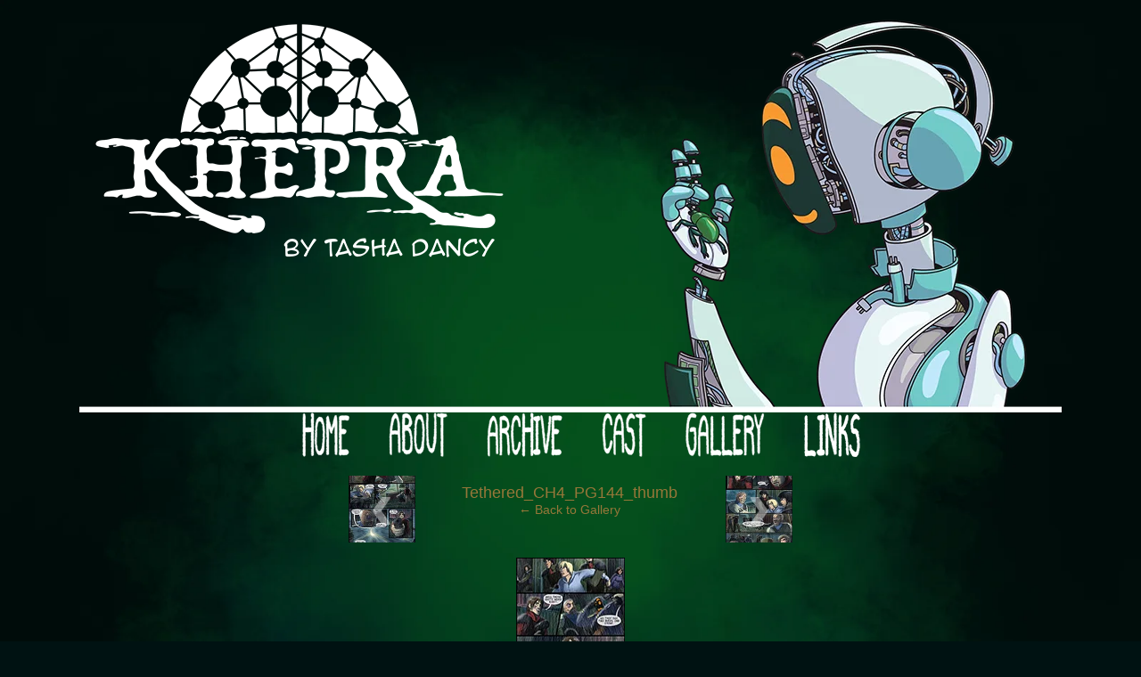

--- FILE ---
content_type: text/html; charset=UTF-8
request_url: https://www.tethered-comic.com/archive/chapter-6/tethered_ch4_pg144_thumb/
body_size: 11624
content:
<!DOCTYPE html>
<html xmlns="http://www.w3.org/1999/xhtml" lang="en-US"> 
<head>
	<meta http-equiv="Content-Type" content="text/html; charset=UTF-8" />
	<link rel="stylesheet" href="https://www.tethered-comic.com/wp-content/themes/comicpress/style.css" type="text/css" media="screen" />
	<link rel="pingback" href="https://www.tethered-comic.com/xmlrpc.php" />
	<meta name="ComicPress" content="4.4" />
<meta name='robots' content='index, follow, max-image-preview:large, max-snippet:-1, max-video-preview:-1' />

	<!-- This site is optimized with the Yoast SEO plugin v21.9.1 - https://yoast.com/wordpress/plugins/seo/ -->
	<title>Tethered_CH4_PG144_thumb - Khepra</title>
	<meta name="description" content="Tethered is an ongoing webcomic set in a dystopian Britain. Updates once a week." />
	<link rel="canonical" href="https://www.tethered-comic.com/archive/chapter-6/tethered_ch4_pg144_thumb/" />
	<meta property="og:locale" content="en_US" />
	<meta property="og:type" content="article" />
	<meta property="og:title" content="Tethered_CH4_PG144_thumb - Khepra" />
	<meta property="og:description" content="Tethered is an ongoing webcomic set in a dystopian Britain. Updates once a week." />
	<meta property="og:url" content="https://www.tethered-comic.com/archive/chapter-6/tethered_ch4_pg144_thumb/" />
	<meta property="og:site_name" content="Khepra" />
	<meta property="article:publisher" content="https://www.facebook.com/KhepraComic" />
	<meta property="og:image" content="https://www.tethered-comic.com/archive/chapter-6/tethered_ch4_pg144_thumb" />
	<meta property="og:image:width" content="122" />
	<meta property="og:image:height" content="200" />
	<meta property="og:image:type" content="image/jpeg" />
	<script type="application/ld+json" class="yoast-schema-graph">{"@context":"https://schema.org","@graph":[{"@type":"WebPage","@id":"https://www.tethered-comic.com/archive/chapter-6/tethered_ch4_pg144_thumb/","url":"https://www.tethered-comic.com/archive/chapter-6/tethered_ch4_pg144_thumb/","name":"Tethered_CH4_PG144_thumb - Khepra","isPartOf":{"@id":"https://www.tethered-comic.com/#website"},"primaryImageOfPage":{"@id":"https://www.tethered-comic.com/archive/chapter-6/tethered_ch4_pg144_thumb/#primaryimage"},"image":{"@id":"https://www.tethered-comic.com/archive/chapter-6/tethered_ch4_pg144_thumb/#primaryimage"},"thumbnailUrl":"https://www.tethered-comic.com/wp-content/uploads/2015/03/Tethered_CH4_PG144_thumb.jpg","datePublished":"2016-01-03T14:13:09+00:00","dateModified":"2016-01-03T14:13:09+00:00","description":"Tethered is an ongoing webcomic set in a dystopian Britain. Updates once a week.","breadcrumb":{"@id":"https://www.tethered-comic.com/archive/chapter-6/tethered_ch4_pg144_thumb/#breadcrumb"},"inLanguage":"en-US","potentialAction":[{"@type":"ReadAction","target":["https://www.tethered-comic.com/archive/chapter-6/tethered_ch4_pg144_thumb/"]}]},{"@type":"ImageObject","inLanguage":"en-US","@id":"https://www.tethered-comic.com/archive/chapter-6/tethered_ch4_pg144_thumb/#primaryimage","url":"https://www.tethered-comic.com/wp-content/uploads/2015/03/Tethered_CH4_PG144_thumb.jpg","contentUrl":"https://www.tethered-comic.com/wp-content/uploads/2015/03/Tethered_CH4_PG144_thumb.jpg","width":122,"height":200},{"@type":"BreadcrumbList","@id":"https://www.tethered-comic.com/archive/chapter-6/tethered_ch4_pg144_thumb/#breadcrumb","itemListElement":[{"@type":"ListItem","position":1,"name":"Home","item":"https://www.tethered-comic.com/"},{"@type":"ListItem","position":2,"name":"Archive","item":"https://www.tethered-comic.com/archive/"},{"@type":"ListItem","position":3,"name":"Chapter 6","item":"https://www.tethered-comic.com/archive/chapter-6/"},{"@type":"ListItem","position":4,"name":"Tethered_CH4_PG144_thumb"}]},{"@type":"WebSite","@id":"https://www.tethered-comic.com/#website","url":"https://www.tethered-comic.com/","name":"Khepra","description":"Would you like some tea with your post-apocalypse?","publisher":{"@id":"https://www.tethered-comic.com/#/schema/person/fedb397b2aa14a9333f0463ba634fa05"},"potentialAction":[{"@type":"SearchAction","target":{"@type":"EntryPoint","urlTemplate":"https://www.tethered-comic.com/?s={search_term_string}"},"query-input":"required name=search_term_string"}],"inLanguage":"en-US"},{"@type":["Person","Organization"],"@id":"https://www.tethered-comic.com/#/schema/person/fedb397b2aa14a9333f0463ba634fa05","name":"Hoi","image":{"@type":"ImageObject","inLanguage":"en-US","@id":"https://www.tethered-comic.com/#/schema/person/image/","url":"https://www.tethered-comic.com/wp-content/uploads/2015/03/Tethered_CH4_PG144_thumb.jpg","contentUrl":"https://www.tethered-comic.com/wp-content/uploads/2015/03/Tethered_CH4_PG144_thumb.jpg","width":122,"height":200,"caption":"Hoi"},"logo":{"@id":"https://www.tethered-comic.com/#/schema/person/image/"},"description":"I am Artist.","sameAs":["https://www.facebook.com/KhepraComic","https://www.instagram.com/khepracomic/","https://twitter.com/https://twitter.com/KhepraComic"]}]}</script>
	<!-- / Yoast SEO plugin. -->


<link rel='dns-prefetch' href='//secure.gravatar.com' />
<link rel='dns-prefetch' href='//stats.wp.com' />
<link rel='dns-prefetch' href='//v0.wordpress.com' />
<link rel='dns-prefetch' href='//jetpack.wordpress.com' />
<link rel='dns-prefetch' href='//s0.wp.com' />
<link rel='dns-prefetch' href='//public-api.wordpress.com' />
<link rel='dns-prefetch' href='//0.gravatar.com' />
<link rel='dns-prefetch' href='//1.gravatar.com' />
<link rel='dns-prefetch' href='//2.gravatar.com' />
<link rel="alternate" type="application/rss+xml" title="Khepra &raquo; Feed" href="https://www.tethered-comic.com/feed/" />
<link rel="alternate" type="application/rss+xml" title="Khepra &raquo; Comments Feed" href="https://www.tethered-comic.com/comments/feed/" />
<link rel="alternate" type="application/rss+xml" title="Khepra &raquo; Tethered_CH4_PG144_thumb Comments Feed" href="https://www.tethered-comic.com/archive/chapter-6/tethered_ch4_pg144_thumb/feed/" />
		<!-- This site uses the Google Analytics by ExactMetrics plugin v7.23.1 - Using Analytics tracking - https://www.exactmetrics.com/ -->
		<!-- Note: ExactMetrics is not currently configured on this site. The site owner needs to authenticate with Google Analytics in the ExactMetrics settings panel. -->
					<!-- No tracking code set -->
				<!-- / Google Analytics by ExactMetrics -->
		<script type="text/javascript">
/* <![CDATA[ */
window._wpemojiSettings = {"baseUrl":"https:\/\/s.w.org\/images\/core\/emoji\/14.0.0\/72x72\/","ext":".png","svgUrl":"https:\/\/s.w.org\/images\/core\/emoji\/14.0.0\/svg\/","svgExt":".svg","source":{"concatemoji":"https:\/\/www.tethered-comic.com\/wp-includes\/js\/wp-emoji-release.min.js?ver=649c2328e729d148d1dadc68334d8655"}};
/*! This file is auto-generated */
!function(i,n){var o,s,e;function c(e){try{var t={supportTests:e,timestamp:(new Date).valueOf()};sessionStorage.setItem(o,JSON.stringify(t))}catch(e){}}function p(e,t,n){e.clearRect(0,0,e.canvas.width,e.canvas.height),e.fillText(t,0,0);var t=new Uint32Array(e.getImageData(0,0,e.canvas.width,e.canvas.height).data),r=(e.clearRect(0,0,e.canvas.width,e.canvas.height),e.fillText(n,0,0),new Uint32Array(e.getImageData(0,0,e.canvas.width,e.canvas.height).data));return t.every(function(e,t){return e===r[t]})}function u(e,t,n){switch(t){case"flag":return n(e,"\ud83c\udff3\ufe0f\u200d\u26a7\ufe0f","\ud83c\udff3\ufe0f\u200b\u26a7\ufe0f")?!1:!n(e,"\ud83c\uddfa\ud83c\uddf3","\ud83c\uddfa\u200b\ud83c\uddf3")&&!n(e,"\ud83c\udff4\udb40\udc67\udb40\udc62\udb40\udc65\udb40\udc6e\udb40\udc67\udb40\udc7f","\ud83c\udff4\u200b\udb40\udc67\u200b\udb40\udc62\u200b\udb40\udc65\u200b\udb40\udc6e\u200b\udb40\udc67\u200b\udb40\udc7f");case"emoji":return!n(e,"\ud83e\udef1\ud83c\udffb\u200d\ud83e\udef2\ud83c\udfff","\ud83e\udef1\ud83c\udffb\u200b\ud83e\udef2\ud83c\udfff")}return!1}function f(e,t,n){var r="undefined"!=typeof WorkerGlobalScope&&self instanceof WorkerGlobalScope?new OffscreenCanvas(300,150):i.createElement("canvas"),a=r.getContext("2d",{willReadFrequently:!0}),o=(a.textBaseline="top",a.font="600 32px Arial",{});return e.forEach(function(e){o[e]=t(a,e,n)}),o}function t(e){var t=i.createElement("script");t.src=e,t.defer=!0,i.head.appendChild(t)}"undefined"!=typeof Promise&&(o="wpEmojiSettingsSupports",s=["flag","emoji"],n.supports={everything:!0,everythingExceptFlag:!0},e=new Promise(function(e){i.addEventListener("DOMContentLoaded",e,{once:!0})}),new Promise(function(t){var n=function(){try{var e=JSON.parse(sessionStorage.getItem(o));if("object"==typeof e&&"number"==typeof e.timestamp&&(new Date).valueOf()<e.timestamp+604800&&"object"==typeof e.supportTests)return e.supportTests}catch(e){}return null}();if(!n){if("undefined"!=typeof Worker&&"undefined"!=typeof OffscreenCanvas&&"undefined"!=typeof URL&&URL.createObjectURL&&"undefined"!=typeof Blob)try{var e="postMessage("+f.toString()+"("+[JSON.stringify(s),u.toString(),p.toString()].join(",")+"));",r=new Blob([e],{type:"text/javascript"}),a=new Worker(URL.createObjectURL(r),{name:"wpTestEmojiSupports"});return void(a.onmessage=function(e){c(n=e.data),a.terminate(),t(n)})}catch(e){}c(n=f(s,u,p))}t(n)}).then(function(e){for(var t in e)n.supports[t]=e[t],n.supports.everything=n.supports.everything&&n.supports[t],"flag"!==t&&(n.supports.everythingExceptFlag=n.supports.everythingExceptFlag&&n.supports[t]);n.supports.everythingExceptFlag=n.supports.everythingExceptFlag&&!n.supports.flag,n.DOMReady=!1,n.readyCallback=function(){n.DOMReady=!0}}).then(function(){return e}).then(function(){var e;n.supports.everything||(n.readyCallback(),(e=n.source||{}).concatemoji?t(e.concatemoji):e.wpemoji&&e.twemoji&&(t(e.twemoji),t(e.wpemoji)))}))}((window,document),window._wpemojiSettings);
/* ]]> */
</script>
<style id='wp-emoji-styles-inline-css' type='text/css'>

	img.wp-smiley, img.emoji {
		display: inline !important;
		border: none !important;
		box-shadow: none !important;
		height: 1em !important;
		width: 1em !important;
		margin: 0 0.07em !important;
		vertical-align: -0.1em !important;
		background: none !important;
		padding: 0 !important;
	}
</style>
<link rel='stylesheet' id='wp-block-library-css' href='https://www.tethered-comic.com/wp-includes/css/dist/block-library/style.min.css?ver=649c2328e729d148d1dadc68334d8655' type='text/css' media='all' />
<style id='wp-block-library-inline-css' type='text/css'>
.has-text-align-justify{text-align:justify;}
</style>
<link rel='stylesheet' id='mediaelement-css' href='https://www.tethered-comic.com/wp-includes/js/mediaelement/mediaelementplayer-legacy.min.css?ver=4.2.17' type='text/css' media='all' />
<link rel='stylesheet' id='wp-mediaelement-css' href='https://www.tethered-comic.com/wp-includes/js/mediaelement/wp-mediaelement.min.css?ver=649c2328e729d148d1dadc68334d8655' type='text/css' media='all' />
<style id='classic-theme-styles-inline-css' type='text/css'>
/*! This file is auto-generated */
.wp-block-button__link{color:#fff;background-color:#32373c;border-radius:9999px;box-shadow:none;text-decoration:none;padding:calc(.667em + 2px) calc(1.333em + 2px);font-size:1.125em}.wp-block-file__button{background:#32373c;color:#fff;text-decoration:none}
</style>
<style id='global-styles-inline-css' type='text/css'>
body{--wp--preset--color--black: #000000;--wp--preset--color--cyan-bluish-gray: #abb8c3;--wp--preset--color--white: #ffffff;--wp--preset--color--pale-pink: #f78da7;--wp--preset--color--vivid-red: #cf2e2e;--wp--preset--color--luminous-vivid-orange: #ff6900;--wp--preset--color--luminous-vivid-amber: #fcb900;--wp--preset--color--light-green-cyan: #7bdcb5;--wp--preset--color--vivid-green-cyan: #00d084;--wp--preset--color--pale-cyan-blue: #8ed1fc;--wp--preset--color--vivid-cyan-blue: #0693e3;--wp--preset--color--vivid-purple: #9b51e0;--wp--preset--gradient--vivid-cyan-blue-to-vivid-purple: linear-gradient(135deg,rgba(6,147,227,1) 0%,rgb(155,81,224) 100%);--wp--preset--gradient--light-green-cyan-to-vivid-green-cyan: linear-gradient(135deg,rgb(122,220,180) 0%,rgb(0,208,130) 100%);--wp--preset--gradient--luminous-vivid-amber-to-luminous-vivid-orange: linear-gradient(135deg,rgba(252,185,0,1) 0%,rgba(255,105,0,1) 100%);--wp--preset--gradient--luminous-vivid-orange-to-vivid-red: linear-gradient(135deg,rgba(255,105,0,1) 0%,rgb(207,46,46) 100%);--wp--preset--gradient--very-light-gray-to-cyan-bluish-gray: linear-gradient(135deg,rgb(238,238,238) 0%,rgb(169,184,195) 100%);--wp--preset--gradient--cool-to-warm-spectrum: linear-gradient(135deg,rgb(74,234,220) 0%,rgb(151,120,209) 20%,rgb(207,42,186) 40%,rgb(238,44,130) 60%,rgb(251,105,98) 80%,rgb(254,248,76) 100%);--wp--preset--gradient--blush-light-purple: linear-gradient(135deg,rgb(255,206,236) 0%,rgb(152,150,240) 100%);--wp--preset--gradient--blush-bordeaux: linear-gradient(135deg,rgb(254,205,165) 0%,rgb(254,45,45) 50%,rgb(107,0,62) 100%);--wp--preset--gradient--luminous-dusk: linear-gradient(135deg,rgb(255,203,112) 0%,rgb(199,81,192) 50%,rgb(65,88,208) 100%);--wp--preset--gradient--pale-ocean: linear-gradient(135deg,rgb(255,245,203) 0%,rgb(182,227,212) 50%,rgb(51,167,181) 100%);--wp--preset--gradient--electric-grass: linear-gradient(135deg,rgb(202,248,128) 0%,rgb(113,206,126) 100%);--wp--preset--gradient--midnight: linear-gradient(135deg,rgb(2,3,129) 0%,rgb(40,116,252) 100%);--wp--preset--font-size--small: 13px;--wp--preset--font-size--medium: 20px;--wp--preset--font-size--large: 36px;--wp--preset--font-size--x-large: 42px;--wp--preset--spacing--20: 0.44rem;--wp--preset--spacing--30: 0.67rem;--wp--preset--spacing--40: 1rem;--wp--preset--spacing--50: 1.5rem;--wp--preset--spacing--60: 2.25rem;--wp--preset--spacing--70: 3.38rem;--wp--preset--spacing--80: 5.06rem;--wp--preset--shadow--natural: 6px 6px 9px rgba(0, 0, 0, 0.2);--wp--preset--shadow--deep: 12px 12px 50px rgba(0, 0, 0, 0.4);--wp--preset--shadow--sharp: 6px 6px 0px rgba(0, 0, 0, 0.2);--wp--preset--shadow--outlined: 6px 6px 0px -3px rgba(255, 255, 255, 1), 6px 6px rgba(0, 0, 0, 1);--wp--preset--shadow--crisp: 6px 6px 0px rgba(0, 0, 0, 1);}:where(.is-layout-flex){gap: 0.5em;}:where(.is-layout-grid){gap: 0.5em;}body .is-layout-flow > .alignleft{float: left;margin-inline-start: 0;margin-inline-end: 2em;}body .is-layout-flow > .alignright{float: right;margin-inline-start: 2em;margin-inline-end: 0;}body .is-layout-flow > .aligncenter{margin-left: auto !important;margin-right: auto !important;}body .is-layout-constrained > .alignleft{float: left;margin-inline-start: 0;margin-inline-end: 2em;}body .is-layout-constrained > .alignright{float: right;margin-inline-start: 2em;margin-inline-end: 0;}body .is-layout-constrained > .aligncenter{margin-left: auto !important;margin-right: auto !important;}body .is-layout-constrained > :where(:not(.alignleft):not(.alignright):not(.alignfull)){max-width: var(--wp--style--global--content-size);margin-left: auto !important;margin-right: auto !important;}body .is-layout-constrained > .alignwide{max-width: var(--wp--style--global--wide-size);}body .is-layout-flex{display: flex;}body .is-layout-flex{flex-wrap: wrap;align-items: center;}body .is-layout-flex > *{margin: 0;}body .is-layout-grid{display: grid;}body .is-layout-grid > *{margin: 0;}:where(.wp-block-columns.is-layout-flex){gap: 2em;}:where(.wp-block-columns.is-layout-grid){gap: 2em;}:where(.wp-block-post-template.is-layout-flex){gap: 1.25em;}:where(.wp-block-post-template.is-layout-grid){gap: 1.25em;}.has-black-color{color: var(--wp--preset--color--black) !important;}.has-cyan-bluish-gray-color{color: var(--wp--preset--color--cyan-bluish-gray) !important;}.has-white-color{color: var(--wp--preset--color--white) !important;}.has-pale-pink-color{color: var(--wp--preset--color--pale-pink) !important;}.has-vivid-red-color{color: var(--wp--preset--color--vivid-red) !important;}.has-luminous-vivid-orange-color{color: var(--wp--preset--color--luminous-vivid-orange) !important;}.has-luminous-vivid-amber-color{color: var(--wp--preset--color--luminous-vivid-amber) !important;}.has-light-green-cyan-color{color: var(--wp--preset--color--light-green-cyan) !important;}.has-vivid-green-cyan-color{color: var(--wp--preset--color--vivid-green-cyan) !important;}.has-pale-cyan-blue-color{color: var(--wp--preset--color--pale-cyan-blue) !important;}.has-vivid-cyan-blue-color{color: var(--wp--preset--color--vivid-cyan-blue) !important;}.has-vivid-purple-color{color: var(--wp--preset--color--vivid-purple) !important;}.has-black-background-color{background-color: var(--wp--preset--color--black) !important;}.has-cyan-bluish-gray-background-color{background-color: var(--wp--preset--color--cyan-bluish-gray) !important;}.has-white-background-color{background-color: var(--wp--preset--color--white) !important;}.has-pale-pink-background-color{background-color: var(--wp--preset--color--pale-pink) !important;}.has-vivid-red-background-color{background-color: var(--wp--preset--color--vivid-red) !important;}.has-luminous-vivid-orange-background-color{background-color: var(--wp--preset--color--luminous-vivid-orange) !important;}.has-luminous-vivid-amber-background-color{background-color: var(--wp--preset--color--luminous-vivid-amber) !important;}.has-light-green-cyan-background-color{background-color: var(--wp--preset--color--light-green-cyan) !important;}.has-vivid-green-cyan-background-color{background-color: var(--wp--preset--color--vivid-green-cyan) !important;}.has-pale-cyan-blue-background-color{background-color: var(--wp--preset--color--pale-cyan-blue) !important;}.has-vivid-cyan-blue-background-color{background-color: var(--wp--preset--color--vivid-cyan-blue) !important;}.has-vivid-purple-background-color{background-color: var(--wp--preset--color--vivid-purple) !important;}.has-black-border-color{border-color: var(--wp--preset--color--black) !important;}.has-cyan-bluish-gray-border-color{border-color: var(--wp--preset--color--cyan-bluish-gray) !important;}.has-white-border-color{border-color: var(--wp--preset--color--white) !important;}.has-pale-pink-border-color{border-color: var(--wp--preset--color--pale-pink) !important;}.has-vivid-red-border-color{border-color: var(--wp--preset--color--vivid-red) !important;}.has-luminous-vivid-orange-border-color{border-color: var(--wp--preset--color--luminous-vivid-orange) !important;}.has-luminous-vivid-amber-border-color{border-color: var(--wp--preset--color--luminous-vivid-amber) !important;}.has-light-green-cyan-border-color{border-color: var(--wp--preset--color--light-green-cyan) !important;}.has-vivid-green-cyan-border-color{border-color: var(--wp--preset--color--vivid-green-cyan) !important;}.has-pale-cyan-blue-border-color{border-color: var(--wp--preset--color--pale-cyan-blue) !important;}.has-vivid-cyan-blue-border-color{border-color: var(--wp--preset--color--vivid-cyan-blue) !important;}.has-vivid-purple-border-color{border-color: var(--wp--preset--color--vivid-purple) !important;}.has-vivid-cyan-blue-to-vivid-purple-gradient-background{background: var(--wp--preset--gradient--vivid-cyan-blue-to-vivid-purple) !important;}.has-light-green-cyan-to-vivid-green-cyan-gradient-background{background: var(--wp--preset--gradient--light-green-cyan-to-vivid-green-cyan) !important;}.has-luminous-vivid-amber-to-luminous-vivid-orange-gradient-background{background: var(--wp--preset--gradient--luminous-vivid-amber-to-luminous-vivid-orange) !important;}.has-luminous-vivid-orange-to-vivid-red-gradient-background{background: var(--wp--preset--gradient--luminous-vivid-orange-to-vivid-red) !important;}.has-very-light-gray-to-cyan-bluish-gray-gradient-background{background: var(--wp--preset--gradient--very-light-gray-to-cyan-bluish-gray) !important;}.has-cool-to-warm-spectrum-gradient-background{background: var(--wp--preset--gradient--cool-to-warm-spectrum) !important;}.has-blush-light-purple-gradient-background{background: var(--wp--preset--gradient--blush-light-purple) !important;}.has-blush-bordeaux-gradient-background{background: var(--wp--preset--gradient--blush-bordeaux) !important;}.has-luminous-dusk-gradient-background{background: var(--wp--preset--gradient--luminous-dusk) !important;}.has-pale-ocean-gradient-background{background: var(--wp--preset--gradient--pale-ocean) !important;}.has-electric-grass-gradient-background{background: var(--wp--preset--gradient--electric-grass) !important;}.has-midnight-gradient-background{background: var(--wp--preset--gradient--midnight) !important;}.has-small-font-size{font-size: var(--wp--preset--font-size--small) !important;}.has-medium-font-size{font-size: var(--wp--preset--font-size--medium) !important;}.has-large-font-size{font-size: var(--wp--preset--font-size--large) !important;}.has-x-large-font-size{font-size: var(--wp--preset--font-size--x-large) !important;}
.wp-block-navigation a:where(:not(.wp-element-button)){color: inherit;}
:where(.wp-block-post-template.is-layout-flex){gap: 1.25em;}:where(.wp-block-post-template.is-layout-grid){gap: 1.25em;}
:where(.wp-block-columns.is-layout-flex){gap: 2em;}:where(.wp-block-columns.is-layout-grid){gap: 2em;}
.wp-block-pullquote{font-size: 1.5em;line-height: 1.6;}
</style>
<link rel='stylesheet' id='chld_thm_cfg_child-css' href='https://www.tethered-comic.com/wp-content/themes/comicpress-child/style.css?ver=649c2328e729d148d1dadc68334d8655' type='text/css' media='all' />
<link rel='stylesheet' id='jetpack_css-css' href='https://www.tethered-comic.com/wp-content/plugins/jetpack/css/jetpack.css?ver=13.0.1' type='text/css' media='all' />
<link rel='stylesheet' id='comiceasel-style-css' href='https://www.tethered-comic.com/wp-content/plugins/comic-easel/css/comiceasel.css?ver=649c2328e729d148d1dadc68334d8655' type='text/css' media='all' />
<link rel='stylesheet' id='comiceasel-navstyle-css' href='https://www.tethered-comic.com/wp-content/plugins/comic-easel/images/nav/TETHERED%20NAV%20BACKS/navstyle.css?ver=649c2328e729d148d1dadc68334d8655' type='text/css' media='all' />
<script type="text/javascript" src="https://www.tethered-comic.com/wp-includes/js/jquery/jquery.min.js?ver=3.7.1" id="jquery-core-js"></script>
<script type="text/javascript" src="https://www.tethered-comic.com/wp-includes/js/jquery/jquery-migrate.min.js?ver=3.4.1" id="jquery-migrate-js"></script>
<script type="text/javascript" src="https://www.tethered-comic.com/wp-content/themes/comicpress/js/ddsmoothmenu.js?ver=649c2328e729d148d1dadc68334d8655" id="ddsmoothmenu_js-js"></script>
<script type="text/javascript" src="https://www.tethered-comic.com/wp-content/themes/comicpress/js/menubar.js?ver=649c2328e729d148d1dadc68334d8655" id="menubar_js-js"></script>
<link rel="https://api.w.org/" href="https://www.tethered-comic.com/wp-json/" /><link rel="alternate" type="application/json" href="https://www.tethered-comic.com/wp-json/wp/v2/media/2088" /><link rel="EditURI" type="application/rsd+xml" title="RSD" href="https://www.tethered-comic.com/xmlrpc.php?rsd" />
<link rel='shortlink' href='https://wp.me/a4otO7-xG' />
<link rel="alternate" type="application/json+oembed" href="https://www.tethered-comic.com/wp-json/oembed/1.0/embed?url=https%3A%2F%2Fwww.tethered-comic.com%2Farchive%2Fchapter-6%2Ftethered_ch4_pg144_thumb%2F" />
<link rel="alternate" type="text/xml+oembed" href="https://www.tethered-comic.com/wp-json/oembed/1.0/embed?url=https%3A%2F%2Fwww.tethered-comic.com%2Farchive%2Fchapter-6%2Ftethered_ch4_pg144_thumb%2F&#038;format=xml" />
<script type="text/javascript">
(function(url){
	if(/(?:Chrome\/26\.0\.1410\.63 Safari\/537\.31|WordfenceTestMonBot)/.test(navigator.userAgent)){ return; }
	var addEvent = function(evt, handler) {
		if (window.addEventListener) {
			document.addEventListener(evt, handler, false);
		} else if (window.attachEvent) {
			document.attachEvent('on' + evt, handler);
		}
	};
	var removeEvent = function(evt, handler) {
		if (window.removeEventListener) {
			document.removeEventListener(evt, handler, false);
		} else if (window.detachEvent) {
			document.detachEvent('on' + evt, handler);
		}
	};
	var evts = 'contextmenu dblclick drag dragend dragenter dragleave dragover dragstart drop keydown keypress keyup mousedown mousemove mouseout mouseover mouseup mousewheel scroll'.split(' ');
	var logHuman = function() {
		if (window.wfLogHumanRan) { return; }
		window.wfLogHumanRan = true;
		var wfscr = document.createElement('script');
		wfscr.type = 'text/javascript';
		wfscr.async = true;
		wfscr.src = url + '&r=' + Math.random();
		(document.getElementsByTagName('head')[0]||document.getElementsByTagName('body')[0]).appendChild(wfscr);
		for (var i = 0; i < evts.length; i++) {
			removeEvent(evts[i], logHuman);
		}
	};
	for (var i = 0; i < evts.length; i++) {
		addEvent(evts[i], logHuman);
	}
})('//www.tethered-comic.com/?wordfence_lh=1&hid=3CEF8E5B423FCC78444308086E541ECB');
</script>	<style>img#wpstats{display:none}</style>
		<meta name="Comic-Easel" content="1.15" />
<meta name="Referrer" content="" />
<!--Customizer CSS-->
<style type="text/css">
	#page { width: 1102px; max-width: 1102px; }
	#add-width { width: 10px; }
	#content-column { width: 684px; max-width: 100%; }
	#sidebar-right { width: 204px; }
	#sidebar-left { width: 204px; }
	body { color: #e08002!important; }
	a:link, a:visited { color: #967739!important; }
	a:visited { color: #74a036!important; }
	a:hover { color: #bcb847!important; }
	a:visited { color: #74a036!important; }
	.comic-nav a:link, .comic-nav a:visited { color: #FFFFFF!important; }
	.comic-nav a:hover { color: #F00!important; }
</style>
<!--/Customizer CSS-->
      <!-- All in one Favicon 4.8 --><link rel="icon" href="http://www.tethered-comic.com/wp-content/uploads/2021/08/Khepra_Site_Icon.png" type="image/png"/>
<style type="text/css">
	#header { width: 1102px; height: 453px; background: url('https://www.tethered-comic.com/wp-content/uploads/2021/08/Website_Header_Khepra_2-01.png') top center no-repeat; overflow: hidden; }
	#header h1 { padding: 0; }
	#header h1 a { display: block; width: 1102px; height: 453px; text-indent: -9999px; }
	.header-info, .header-info h1 a { padding: 0; }
</style>
	<style type="text/css" id="custom-background-css">
body.custom-background { background-color: #001212; background-image: url("https://www.tethered-comic.com/wp-content/uploads/2017/09/tethered_site_bg_2c.png"); background-position: left top; background-size: cover; background-repeat: no-repeat; background-attachment: fixed; }
</style>
	<link rel="icon" href="https://www.tethered-comic.com/wp-content/uploads/2021/08/Khepra_Site_Icon-100x100.png" sizes="32x32" />
<link rel="icon" href="https://www.tethered-comic.com/wp-content/uploads/2021/08/Khepra_Site_Icon-200x200.png" sizes="192x192" />
<link rel="apple-touch-icon" href="https://www.tethered-comic.com/wp-content/uploads/2021/08/Khepra_Site_Icon-200x200.png" />
<meta name="msapplication-TileImage" content="https://www.tethered-comic.com/wp-content/uploads/2021/08/Khepra_Site_Icon.png" />
<style type="text/css" id="wp-custom-css">/*
You can add your own CSS here.

Click the help icon above to learn more.
*/
font-family: action man; font-size: large;</style></head>

<body class="attachment attachment-template-default attachmentid-2088 attachment-jpeg custom-background user-guest chrome page-tethered_ch4_pg144_thumb pm day mon attachment attachment-2088 attachment-image layout-3c scheme-none">
<div id="page-wrap">
	<div id="page">
		<header id="header">
			<div class="header-info">
				<h1><a href="https://www.tethered-comic.com">Khepra</a></h1>
				<div class="description">Would you like some tea with your post-apocalypse?</div>
			</div>
						<div class="clear"></div>
		</header>

		<div id="sidebar-menubar" class="sidebar">
			<div id="text-21" class="widget widget_text">
<div class="widget-content">
			<div class="textwidget"><center>
&nbsp;
 &nbsp;
 &nbsp;
<a href = 'http://www.tethered-comic.com/'><img src='http://www.tethered-comic.com/wp-content/uploads/2017/09/home_v4b.png'></a>&nbsp; &nbsp; &nbsp; &nbsp; &nbsp; &nbsp<a href = 'http://www.tethered-comic.com/about/'><img src='http://www.tethered-comic.com/wp-content/uploads/2017/09/about_v2.png'></a>&nbsp; &nbsp; &nbsp; &nbsp; &nbsp; &nbsp<a href = 'http://www.tethered-comic.com/archive/'><img src='http://www.tethered-comic.com/wp-content/uploads/2017/09/archive_v2.png'></a>&nbsp; &nbsp; &nbsp; &nbsp; &nbsp; &nbsp<a href = 'http://www.tethered-comic.com/characters/'><img src='http://www.tethered-comic.com/wp-content/uploads/2017/09/cast_v1.png'></a>&nbsp; &nbsp; &nbsp; &nbsp; &nbsp; &nbsp<a href = 'http://www.tethered-comic.com/the-gallery/'><img src='http://www.tethered-comic.com/wp-content/uploads/2017/09/gallery_v2.png'></a>&nbsp; &nbsp; &nbsp; &nbsp; &nbsp; &nbsp<a href="http://www.tethered-comic.com/links/"><img src='http://www.tethered-comic.com/wp-content/uploads/2021/08/links_v4.png'></a>
</center></div>
		</div>
<div class="clear"></div>
</div>
			<div class="clear"></div>
		</div>
	<div id="content-wrapper">
	
			
	<div id="subcontent-wrapper">
<div id="sidebar-left">
    <div class="sidebar">
    <div id="text-16" class="widget widget_text">
<div class="widget-content">
			<div class="textwidget"> </div>
		</div>
<div class="clear"></div>
</div>
    </div>
</div>
		<div id="content-column">
			<div id="content" class="narrowcolumn">		
				
		<div class="post-2088 attachment type-attachment status-inherit hentry uentry postonpage-1 odd">
				<div class="post-head"></div>
		<div class="post-content">
			<div class="imagenav-wrap">
				<div class="imagenav-left">
					<div class="imagenav-bg">
						<a href='https://www.tethered-comic.com/archive/chapter-6/tethered_ch4_pg143_thumb/'><img width="122" height="150" src="https://www.tethered-comic.com/wp-content/uploads/2015/03/Tethered_CH4_PG143_thumb-122x150.jpg" class="attachment-thumbnail size-thumbnail" alt="Tethered_CH4_PG143_thumb" decoding="async" /></a>					</div>
					<div class="imagenav-arrow">
						&lsaquo;
					</div>
					<div class="imagenav-link">
						<a href='https://www.tethered-comic.com/archive/chapter-6/tethered_ch4_pg143_thumb/'><img width="122" height="150" src="https://www.tethered-comic.com/wp-content/uploads/2015/03/Tethered_CH4_PG143_thumb-122x150.jpg" class="attachment-thumbnail size-thumbnail" alt="Tethered_CH4_PG143_thumb" decoding="async" /></a>					</div>
				</div>
				<div class="imagenav-center">
					<a href="https://www.tethered-comic.com/wp-content/uploads/2015/03/Tethered_CH4_PG144_thumb.jpg" target="_blank" title="Click for full size." class="imagetitle">Tethered_CH4_PG144_thumb</a><br />
					<a href="https://www.tethered-comic.com/archive/chapter-6/" rel="attachment">&larr; Back to Gallery</a>
				</div>
				<div class="imagenav-right">
					<div class="imagenav-bg">
						<a href='https://www.tethered-comic.com/archive/chapter-6/tethered_ch4_pg145_thumb/'><img width="122" height="150" src="https://www.tethered-comic.com/wp-content/uploads/2015/03/Tethered_CH4_PG145_thumb-122x150.jpg" class="attachment-thumbnail size-thumbnail" alt="Tethered_CH4_PG145_thumb" decoding="async" /></a>					</div>
					<div class="imagenav-arrow">
						&rsaquo;
					</div>
					<div class="imagenav-link">
						<a href='https://www.tethered-comic.com/archive/chapter-6/tethered_ch4_pg145_thumb/'><img width="122" height="150" src="https://www.tethered-comic.com/wp-content/uploads/2015/03/Tethered_CH4_PG145_thumb-122x150.jpg" class="attachment-thumbnail size-thumbnail" alt="Tethered_CH4_PG145_thumb" decoding="async" loading="lazy" /></a>					</div>
				</div>					
				<div class="clear"></div>
			</div>
			<div class="clear"></div>
			<div class="gallery-image">
				<a href="https://www.tethered-comic.com/wp-content/uploads/2015/03/Tethered_CH4_PG144_thumb.jpg" target="_blank" title="Click for full size." ><img src="https://www.tethered-comic.com/wp-content/uploads/2015/03/Tethered_CH4_PG144_thumb.jpg" alt="Tethered_CH4_PG144_thumb" /></a>
			</div>
			<div class="gallery-caption">
							</div>
			<div class="gallery-content">
								<div class="clear"></div>
			</div>
			<div class="clear"></div>
		</div>
		<div class="post-foot"></div>
	</div>
		<div id="comment-wrapper">
	<div class="commentsrsslink"><a href="https://www.tethered-comic.com/archive/chapter-6/tethered_ch4_pg144_thumb/feed/">Comments RSS</a></div>
	<h4 id="comments">Discussion &not;</h4>
<div class="comment-wrapper-respond">
	
		<div id="respond" class="comment-respond">
			<h3 id="reply-title" class="comment-reply-title">Leave a Reply<small><a rel="nofollow" id="cancel-comment-reply-link" href="/archive/chapter-6/tethered_ch4_pg144_thumb/#respond" style="display:none;">Cancel reply</a></small></h3>			<form id="commentform" class="comment-form">
				<iframe
					title="Comment Form"
					src="https://jetpack.wordpress.com/jetpack-comment/?blogid=64939799&#038;postid=2088&#038;comment_registration=0&#038;require_name_email=1&#038;stc_enabled=1&#038;stb_enabled=1&#038;show_avatars=1&#038;avatar_default=mystery&#038;greeting=Leave+a+Reply&#038;jetpack_comments_nonce=3cbe3dec10&#038;greeting_reply=Leave+a+Reply+to+%25s&#038;color_scheme=transparent&#038;lang=en_US&#038;jetpack_version=13.0.1&#038;show_cookie_consent=10&#038;has_cookie_consent=0&#038;is_current_user_subscribed=0&#038;token_key=%3Bnormal%3B&#038;sig=7f7e99a78c8c20515e04cbfa57e02cbb329db94a#parent=https%3A%2F%2Fwww.tethered-comic.com%2Farchive%2Fchapter-6%2Ftethered_ch4_pg144_thumb%2F"
											name="jetpack_remote_comment"
						style="width:100%; height: 430px; border:0;"
										class="jetpack_remote_comment"
					id="jetpack_remote_comment"
					sandbox="allow-same-origin allow-top-navigation allow-scripts allow-forms allow-popups"
				>
									</iframe>
									<!--[if !IE]><!-->
					<script>
						document.addEventListener('DOMContentLoaded', function () {
							var commentForms = document.getElementsByClassName('jetpack_remote_comment');
							for (var i = 0; i < commentForms.length; i++) {
								commentForms[i].allowTransparency = true;
								commentForms[i].scrolling = 'no';
							}
						});
					</script>
					<!--<![endif]-->
							</form>
		</div>

		
		<input type="hidden" name="comment_parent" id="comment_parent" value="" />

			</div>
</div>
		
								</div>
		</div>
<div id="sidebar-right">
    <div class="sidebar">
        <div id="text-10" class="widget widget_text">
<div class="widget-content">
			<div class="textwidget"> </div>
		</div>
<div class="clear"></div>
</div>
    </div>
</div>		<div class="clear"></div>
	</div>
</div>
		<footer id="footer">
				<div id="footer-sidebar-wrapper">
				</div>
		<div class="clear"></div>
		<div id="footer-menubar-wrapper">
						<div class="clear"></div>
		</div>
		<p class="copyright-info">
&copy;2013-2024 <a href="https://www.tethered-comic.com">Natasha Dancy</a> <span class="footer-pipe">|</span> Powered by <a href="http://wordpress.org/">WordPress</a> with <a href="http://frumph.net">ComicPress</a>
<span class="footer-subscribe"><span class="footer-pipe">|</span> Subscribe: <a href="https://www.tethered-comic.com/feed/">RSS</a>
</span>
<span class="footer-uptotop"><span class="footer-pipe">|</span> <a href="" onclick="scrollup(); return false;">Back to Top &uarr;</a></span>
</p>
			</footer>	
		</div> <!-- // #page -->
</div> <!-- / #page-wrap -->
<script type="text/javascript" src="https://www.tethered-comic.com/wp-content/plugins/comic-easel/js/keynav.js" id="ceo_keynav-js"></script>
<script type="text/javascript" src="https://www.tethered-comic.com/wp-includes/js/comment-reply.min.js?ver=649c2328e729d148d1dadc68334d8655" id="comment-reply-js" async="async" data-wp-strategy="async"></script>
<script type="text/javascript" src="https://www.tethered-comic.com/wp-content/themes/comicpress/js/scroll.js" id="comicpress_scroll-js"></script>
<script type="text/javascript" src="https://www.tethered-comic.com/wp-content/themes/comicpress/js/cvi_text_lib.js" id="themetricks_historic1-js"></script>
<script type="text/javascript" src="https://www.tethered-comic.com/wp-content/themes/comicpress/js/instant.js" id="themetricks_historic2-js"></script>
<script defer type="text/javascript" src="https://stats.wp.com/e-202549.js" id="jetpack-stats-js"></script>
<script type="text/javascript" id="jetpack-stats-js-after">
/* <![CDATA[ */
_stq = window._stq || [];
_stq.push([ "view", JSON.parse("{\"v\":\"ext\",\"blog\":\"64939799\",\"post\":\"2088\",\"tz\":\"0\",\"srv\":\"www.tethered-comic.com\",\"j\":\"1:13.0.1\"}") ]);
_stq.push([ "clickTrackerInit", "64939799", "2088" ]);
/* ]]> */
</script>
<script defer type="text/javascript" src="https://www.tethered-comic.com/wp-content/plugins/akismet/_inc/akismet-frontend.js?ver=1706819894" id="akismet-frontend-js"></script>
		<script type="text/javascript">
			const iframe = document.getElementById( 'jetpack_remote_comment' );
						const watchReply = function() {
				// Check addComment._Jetpack_moveForm to make sure we don't monkey-patch twice.
				if ( 'undefined' !== typeof addComment && ! addComment._Jetpack_moveForm ) {
					// Cache the Core function.
					addComment._Jetpack_moveForm = addComment.moveForm;
					const commentParent = document.getElementById( 'comment_parent' );
					const cancel = document.getElementById( 'cancel-comment-reply-link' );

					function tellFrameNewParent ( commentParentValue ) {
						const url = new URL( iframe.src );
						if ( commentParentValue ) {
							url.searchParams.set( 'replytocom', commentParentValue )
						} else {
							url.searchParams.delete( 'replytocom' );
						}
						if( iframe.src !== url.href ) {
							iframe.src = url.href;
						}
					};

					cancel.addEventListener( 'click', function () {
						tellFrameNewParent( false );
					} );

					addComment.moveForm = function ( _, parentId ) {
						tellFrameNewParent( parentId );
						return addComment._Jetpack_moveForm.apply( null, arguments );
					};
				}
			}
			document.addEventListener( 'DOMContentLoaded', watchReply );
			// In WP 6.4+, the script is loaded asynchronously, so we need to wait for it to load before we monkey-patch the functions it introduces.
			document.querySelector('#comment-reply-js')?.addEventListener( 'load', watchReply );

			
			window.addEventListener( 'message', function ( event ) {
				if ( event.origin !== 'https://jetpack.wordpress.com' ) {
					return;
				}
				iframe.style.height = event.data + 'px';
			});
		</script>
		</body>
</html>

--- FILE ---
content_type: text/css
request_url: https://www.tethered-comic.com/wp-content/themes/comicpress-child/style.css?ver=649c2328e729d148d1dadc68334d8655
body_size: 86
content:
/*
Theme Name: ComicPress Child
Theme URI: http://frumph.net/comicpress
Template: comicpress
Author: Philip M. Hofer (Frumph)
Author URI: http://frumph.net
Description: Publish a WebComic with the ComicPress theme and the Comic Easel plugin.
Tags: two-columns,three-columns,left-sidebar,right-sidebar,fixed-layout,custom-background,custom-header,custom-menu,theme-options,threaded-comments,sticky-post,translation-ready,flexible-header,featured-images
Version: 4.4.1520944612
Updated: 2018-03-13 12:36:52

*/

